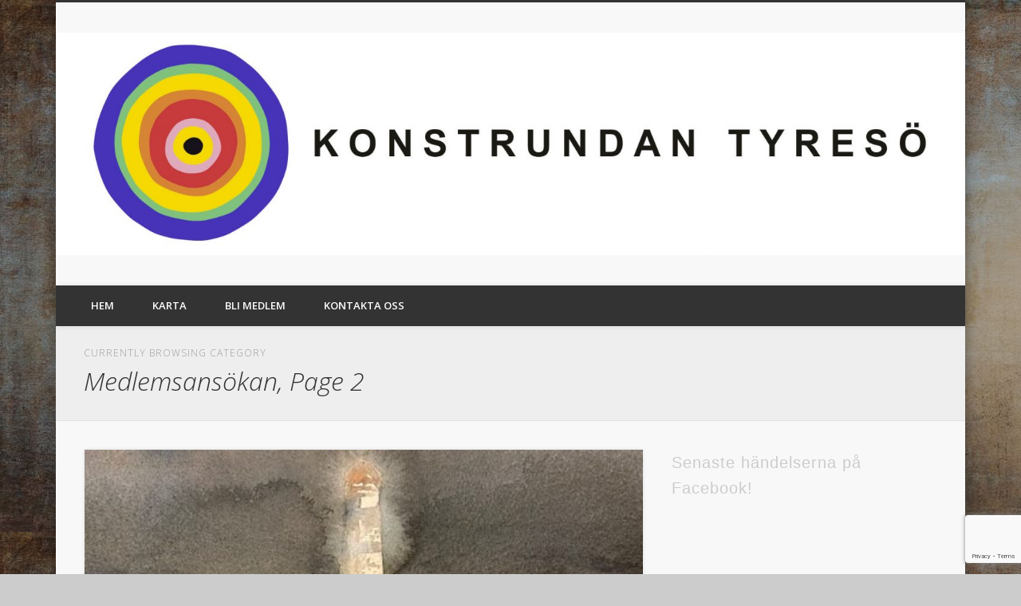

--- FILE ---
content_type: text/html; charset=utf-8
request_url: https://www.google.com/recaptcha/api2/anchor?ar=1&k=6Lc6cz0dAAAAABKuE3S8sAhBF7P3QVyClMgiCODS&co=aHR0cHM6Ly9rb25zdHJ1bmRhbnR5cmVzby5zZTo0NDM.&hl=en&v=PoyoqOPhxBO7pBk68S4YbpHZ&size=invisible&anchor-ms=20000&execute-ms=30000&cb=qffq0jot8ukd
body_size: 48689
content:
<!DOCTYPE HTML><html dir="ltr" lang="en"><head><meta http-equiv="Content-Type" content="text/html; charset=UTF-8">
<meta http-equiv="X-UA-Compatible" content="IE=edge">
<title>reCAPTCHA</title>
<style type="text/css">
/* cyrillic-ext */
@font-face {
  font-family: 'Roboto';
  font-style: normal;
  font-weight: 400;
  font-stretch: 100%;
  src: url(//fonts.gstatic.com/s/roboto/v48/KFO7CnqEu92Fr1ME7kSn66aGLdTylUAMa3GUBHMdazTgWw.woff2) format('woff2');
  unicode-range: U+0460-052F, U+1C80-1C8A, U+20B4, U+2DE0-2DFF, U+A640-A69F, U+FE2E-FE2F;
}
/* cyrillic */
@font-face {
  font-family: 'Roboto';
  font-style: normal;
  font-weight: 400;
  font-stretch: 100%;
  src: url(//fonts.gstatic.com/s/roboto/v48/KFO7CnqEu92Fr1ME7kSn66aGLdTylUAMa3iUBHMdazTgWw.woff2) format('woff2');
  unicode-range: U+0301, U+0400-045F, U+0490-0491, U+04B0-04B1, U+2116;
}
/* greek-ext */
@font-face {
  font-family: 'Roboto';
  font-style: normal;
  font-weight: 400;
  font-stretch: 100%;
  src: url(//fonts.gstatic.com/s/roboto/v48/KFO7CnqEu92Fr1ME7kSn66aGLdTylUAMa3CUBHMdazTgWw.woff2) format('woff2');
  unicode-range: U+1F00-1FFF;
}
/* greek */
@font-face {
  font-family: 'Roboto';
  font-style: normal;
  font-weight: 400;
  font-stretch: 100%;
  src: url(//fonts.gstatic.com/s/roboto/v48/KFO7CnqEu92Fr1ME7kSn66aGLdTylUAMa3-UBHMdazTgWw.woff2) format('woff2');
  unicode-range: U+0370-0377, U+037A-037F, U+0384-038A, U+038C, U+038E-03A1, U+03A3-03FF;
}
/* math */
@font-face {
  font-family: 'Roboto';
  font-style: normal;
  font-weight: 400;
  font-stretch: 100%;
  src: url(//fonts.gstatic.com/s/roboto/v48/KFO7CnqEu92Fr1ME7kSn66aGLdTylUAMawCUBHMdazTgWw.woff2) format('woff2');
  unicode-range: U+0302-0303, U+0305, U+0307-0308, U+0310, U+0312, U+0315, U+031A, U+0326-0327, U+032C, U+032F-0330, U+0332-0333, U+0338, U+033A, U+0346, U+034D, U+0391-03A1, U+03A3-03A9, U+03B1-03C9, U+03D1, U+03D5-03D6, U+03F0-03F1, U+03F4-03F5, U+2016-2017, U+2034-2038, U+203C, U+2040, U+2043, U+2047, U+2050, U+2057, U+205F, U+2070-2071, U+2074-208E, U+2090-209C, U+20D0-20DC, U+20E1, U+20E5-20EF, U+2100-2112, U+2114-2115, U+2117-2121, U+2123-214F, U+2190, U+2192, U+2194-21AE, U+21B0-21E5, U+21F1-21F2, U+21F4-2211, U+2213-2214, U+2216-22FF, U+2308-230B, U+2310, U+2319, U+231C-2321, U+2336-237A, U+237C, U+2395, U+239B-23B7, U+23D0, U+23DC-23E1, U+2474-2475, U+25AF, U+25B3, U+25B7, U+25BD, U+25C1, U+25CA, U+25CC, U+25FB, U+266D-266F, U+27C0-27FF, U+2900-2AFF, U+2B0E-2B11, U+2B30-2B4C, U+2BFE, U+3030, U+FF5B, U+FF5D, U+1D400-1D7FF, U+1EE00-1EEFF;
}
/* symbols */
@font-face {
  font-family: 'Roboto';
  font-style: normal;
  font-weight: 400;
  font-stretch: 100%;
  src: url(//fonts.gstatic.com/s/roboto/v48/KFO7CnqEu92Fr1ME7kSn66aGLdTylUAMaxKUBHMdazTgWw.woff2) format('woff2');
  unicode-range: U+0001-000C, U+000E-001F, U+007F-009F, U+20DD-20E0, U+20E2-20E4, U+2150-218F, U+2190, U+2192, U+2194-2199, U+21AF, U+21E6-21F0, U+21F3, U+2218-2219, U+2299, U+22C4-22C6, U+2300-243F, U+2440-244A, U+2460-24FF, U+25A0-27BF, U+2800-28FF, U+2921-2922, U+2981, U+29BF, U+29EB, U+2B00-2BFF, U+4DC0-4DFF, U+FFF9-FFFB, U+10140-1018E, U+10190-1019C, U+101A0, U+101D0-101FD, U+102E0-102FB, U+10E60-10E7E, U+1D2C0-1D2D3, U+1D2E0-1D37F, U+1F000-1F0FF, U+1F100-1F1AD, U+1F1E6-1F1FF, U+1F30D-1F30F, U+1F315, U+1F31C, U+1F31E, U+1F320-1F32C, U+1F336, U+1F378, U+1F37D, U+1F382, U+1F393-1F39F, U+1F3A7-1F3A8, U+1F3AC-1F3AF, U+1F3C2, U+1F3C4-1F3C6, U+1F3CA-1F3CE, U+1F3D4-1F3E0, U+1F3ED, U+1F3F1-1F3F3, U+1F3F5-1F3F7, U+1F408, U+1F415, U+1F41F, U+1F426, U+1F43F, U+1F441-1F442, U+1F444, U+1F446-1F449, U+1F44C-1F44E, U+1F453, U+1F46A, U+1F47D, U+1F4A3, U+1F4B0, U+1F4B3, U+1F4B9, U+1F4BB, U+1F4BF, U+1F4C8-1F4CB, U+1F4D6, U+1F4DA, U+1F4DF, U+1F4E3-1F4E6, U+1F4EA-1F4ED, U+1F4F7, U+1F4F9-1F4FB, U+1F4FD-1F4FE, U+1F503, U+1F507-1F50B, U+1F50D, U+1F512-1F513, U+1F53E-1F54A, U+1F54F-1F5FA, U+1F610, U+1F650-1F67F, U+1F687, U+1F68D, U+1F691, U+1F694, U+1F698, U+1F6AD, U+1F6B2, U+1F6B9-1F6BA, U+1F6BC, U+1F6C6-1F6CF, U+1F6D3-1F6D7, U+1F6E0-1F6EA, U+1F6F0-1F6F3, U+1F6F7-1F6FC, U+1F700-1F7FF, U+1F800-1F80B, U+1F810-1F847, U+1F850-1F859, U+1F860-1F887, U+1F890-1F8AD, U+1F8B0-1F8BB, U+1F8C0-1F8C1, U+1F900-1F90B, U+1F93B, U+1F946, U+1F984, U+1F996, U+1F9E9, U+1FA00-1FA6F, U+1FA70-1FA7C, U+1FA80-1FA89, U+1FA8F-1FAC6, U+1FACE-1FADC, U+1FADF-1FAE9, U+1FAF0-1FAF8, U+1FB00-1FBFF;
}
/* vietnamese */
@font-face {
  font-family: 'Roboto';
  font-style: normal;
  font-weight: 400;
  font-stretch: 100%;
  src: url(//fonts.gstatic.com/s/roboto/v48/KFO7CnqEu92Fr1ME7kSn66aGLdTylUAMa3OUBHMdazTgWw.woff2) format('woff2');
  unicode-range: U+0102-0103, U+0110-0111, U+0128-0129, U+0168-0169, U+01A0-01A1, U+01AF-01B0, U+0300-0301, U+0303-0304, U+0308-0309, U+0323, U+0329, U+1EA0-1EF9, U+20AB;
}
/* latin-ext */
@font-face {
  font-family: 'Roboto';
  font-style: normal;
  font-weight: 400;
  font-stretch: 100%;
  src: url(//fonts.gstatic.com/s/roboto/v48/KFO7CnqEu92Fr1ME7kSn66aGLdTylUAMa3KUBHMdazTgWw.woff2) format('woff2');
  unicode-range: U+0100-02BA, U+02BD-02C5, U+02C7-02CC, U+02CE-02D7, U+02DD-02FF, U+0304, U+0308, U+0329, U+1D00-1DBF, U+1E00-1E9F, U+1EF2-1EFF, U+2020, U+20A0-20AB, U+20AD-20C0, U+2113, U+2C60-2C7F, U+A720-A7FF;
}
/* latin */
@font-face {
  font-family: 'Roboto';
  font-style: normal;
  font-weight: 400;
  font-stretch: 100%;
  src: url(//fonts.gstatic.com/s/roboto/v48/KFO7CnqEu92Fr1ME7kSn66aGLdTylUAMa3yUBHMdazQ.woff2) format('woff2');
  unicode-range: U+0000-00FF, U+0131, U+0152-0153, U+02BB-02BC, U+02C6, U+02DA, U+02DC, U+0304, U+0308, U+0329, U+2000-206F, U+20AC, U+2122, U+2191, U+2193, U+2212, U+2215, U+FEFF, U+FFFD;
}
/* cyrillic-ext */
@font-face {
  font-family: 'Roboto';
  font-style: normal;
  font-weight: 500;
  font-stretch: 100%;
  src: url(//fonts.gstatic.com/s/roboto/v48/KFO7CnqEu92Fr1ME7kSn66aGLdTylUAMa3GUBHMdazTgWw.woff2) format('woff2');
  unicode-range: U+0460-052F, U+1C80-1C8A, U+20B4, U+2DE0-2DFF, U+A640-A69F, U+FE2E-FE2F;
}
/* cyrillic */
@font-face {
  font-family: 'Roboto';
  font-style: normal;
  font-weight: 500;
  font-stretch: 100%;
  src: url(//fonts.gstatic.com/s/roboto/v48/KFO7CnqEu92Fr1ME7kSn66aGLdTylUAMa3iUBHMdazTgWw.woff2) format('woff2');
  unicode-range: U+0301, U+0400-045F, U+0490-0491, U+04B0-04B1, U+2116;
}
/* greek-ext */
@font-face {
  font-family: 'Roboto';
  font-style: normal;
  font-weight: 500;
  font-stretch: 100%;
  src: url(//fonts.gstatic.com/s/roboto/v48/KFO7CnqEu92Fr1ME7kSn66aGLdTylUAMa3CUBHMdazTgWw.woff2) format('woff2');
  unicode-range: U+1F00-1FFF;
}
/* greek */
@font-face {
  font-family: 'Roboto';
  font-style: normal;
  font-weight: 500;
  font-stretch: 100%;
  src: url(//fonts.gstatic.com/s/roboto/v48/KFO7CnqEu92Fr1ME7kSn66aGLdTylUAMa3-UBHMdazTgWw.woff2) format('woff2');
  unicode-range: U+0370-0377, U+037A-037F, U+0384-038A, U+038C, U+038E-03A1, U+03A3-03FF;
}
/* math */
@font-face {
  font-family: 'Roboto';
  font-style: normal;
  font-weight: 500;
  font-stretch: 100%;
  src: url(//fonts.gstatic.com/s/roboto/v48/KFO7CnqEu92Fr1ME7kSn66aGLdTylUAMawCUBHMdazTgWw.woff2) format('woff2');
  unicode-range: U+0302-0303, U+0305, U+0307-0308, U+0310, U+0312, U+0315, U+031A, U+0326-0327, U+032C, U+032F-0330, U+0332-0333, U+0338, U+033A, U+0346, U+034D, U+0391-03A1, U+03A3-03A9, U+03B1-03C9, U+03D1, U+03D5-03D6, U+03F0-03F1, U+03F4-03F5, U+2016-2017, U+2034-2038, U+203C, U+2040, U+2043, U+2047, U+2050, U+2057, U+205F, U+2070-2071, U+2074-208E, U+2090-209C, U+20D0-20DC, U+20E1, U+20E5-20EF, U+2100-2112, U+2114-2115, U+2117-2121, U+2123-214F, U+2190, U+2192, U+2194-21AE, U+21B0-21E5, U+21F1-21F2, U+21F4-2211, U+2213-2214, U+2216-22FF, U+2308-230B, U+2310, U+2319, U+231C-2321, U+2336-237A, U+237C, U+2395, U+239B-23B7, U+23D0, U+23DC-23E1, U+2474-2475, U+25AF, U+25B3, U+25B7, U+25BD, U+25C1, U+25CA, U+25CC, U+25FB, U+266D-266F, U+27C0-27FF, U+2900-2AFF, U+2B0E-2B11, U+2B30-2B4C, U+2BFE, U+3030, U+FF5B, U+FF5D, U+1D400-1D7FF, U+1EE00-1EEFF;
}
/* symbols */
@font-face {
  font-family: 'Roboto';
  font-style: normal;
  font-weight: 500;
  font-stretch: 100%;
  src: url(//fonts.gstatic.com/s/roboto/v48/KFO7CnqEu92Fr1ME7kSn66aGLdTylUAMaxKUBHMdazTgWw.woff2) format('woff2');
  unicode-range: U+0001-000C, U+000E-001F, U+007F-009F, U+20DD-20E0, U+20E2-20E4, U+2150-218F, U+2190, U+2192, U+2194-2199, U+21AF, U+21E6-21F0, U+21F3, U+2218-2219, U+2299, U+22C4-22C6, U+2300-243F, U+2440-244A, U+2460-24FF, U+25A0-27BF, U+2800-28FF, U+2921-2922, U+2981, U+29BF, U+29EB, U+2B00-2BFF, U+4DC0-4DFF, U+FFF9-FFFB, U+10140-1018E, U+10190-1019C, U+101A0, U+101D0-101FD, U+102E0-102FB, U+10E60-10E7E, U+1D2C0-1D2D3, U+1D2E0-1D37F, U+1F000-1F0FF, U+1F100-1F1AD, U+1F1E6-1F1FF, U+1F30D-1F30F, U+1F315, U+1F31C, U+1F31E, U+1F320-1F32C, U+1F336, U+1F378, U+1F37D, U+1F382, U+1F393-1F39F, U+1F3A7-1F3A8, U+1F3AC-1F3AF, U+1F3C2, U+1F3C4-1F3C6, U+1F3CA-1F3CE, U+1F3D4-1F3E0, U+1F3ED, U+1F3F1-1F3F3, U+1F3F5-1F3F7, U+1F408, U+1F415, U+1F41F, U+1F426, U+1F43F, U+1F441-1F442, U+1F444, U+1F446-1F449, U+1F44C-1F44E, U+1F453, U+1F46A, U+1F47D, U+1F4A3, U+1F4B0, U+1F4B3, U+1F4B9, U+1F4BB, U+1F4BF, U+1F4C8-1F4CB, U+1F4D6, U+1F4DA, U+1F4DF, U+1F4E3-1F4E6, U+1F4EA-1F4ED, U+1F4F7, U+1F4F9-1F4FB, U+1F4FD-1F4FE, U+1F503, U+1F507-1F50B, U+1F50D, U+1F512-1F513, U+1F53E-1F54A, U+1F54F-1F5FA, U+1F610, U+1F650-1F67F, U+1F687, U+1F68D, U+1F691, U+1F694, U+1F698, U+1F6AD, U+1F6B2, U+1F6B9-1F6BA, U+1F6BC, U+1F6C6-1F6CF, U+1F6D3-1F6D7, U+1F6E0-1F6EA, U+1F6F0-1F6F3, U+1F6F7-1F6FC, U+1F700-1F7FF, U+1F800-1F80B, U+1F810-1F847, U+1F850-1F859, U+1F860-1F887, U+1F890-1F8AD, U+1F8B0-1F8BB, U+1F8C0-1F8C1, U+1F900-1F90B, U+1F93B, U+1F946, U+1F984, U+1F996, U+1F9E9, U+1FA00-1FA6F, U+1FA70-1FA7C, U+1FA80-1FA89, U+1FA8F-1FAC6, U+1FACE-1FADC, U+1FADF-1FAE9, U+1FAF0-1FAF8, U+1FB00-1FBFF;
}
/* vietnamese */
@font-face {
  font-family: 'Roboto';
  font-style: normal;
  font-weight: 500;
  font-stretch: 100%;
  src: url(//fonts.gstatic.com/s/roboto/v48/KFO7CnqEu92Fr1ME7kSn66aGLdTylUAMa3OUBHMdazTgWw.woff2) format('woff2');
  unicode-range: U+0102-0103, U+0110-0111, U+0128-0129, U+0168-0169, U+01A0-01A1, U+01AF-01B0, U+0300-0301, U+0303-0304, U+0308-0309, U+0323, U+0329, U+1EA0-1EF9, U+20AB;
}
/* latin-ext */
@font-face {
  font-family: 'Roboto';
  font-style: normal;
  font-weight: 500;
  font-stretch: 100%;
  src: url(//fonts.gstatic.com/s/roboto/v48/KFO7CnqEu92Fr1ME7kSn66aGLdTylUAMa3KUBHMdazTgWw.woff2) format('woff2');
  unicode-range: U+0100-02BA, U+02BD-02C5, U+02C7-02CC, U+02CE-02D7, U+02DD-02FF, U+0304, U+0308, U+0329, U+1D00-1DBF, U+1E00-1E9F, U+1EF2-1EFF, U+2020, U+20A0-20AB, U+20AD-20C0, U+2113, U+2C60-2C7F, U+A720-A7FF;
}
/* latin */
@font-face {
  font-family: 'Roboto';
  font-style: normal;
  font-weight: 500;
  font-stretch: 100%;
  src: url(//fonts.gstatic.com/s/roboto/v48/KFO7CnqEu92Fr1ME7kSn66aGLdTylUAMa3yUBHMdazQ.woff2) format('woff2');
  unicode-range: U+0000-00FF, U+0131, U+0152-0153, U+02BB-02BC, U+02C6, U+02DA, U+02DC, U+0304, U+0308, U+0329, U+2000-206F, U+20AC, U+2122, U+2191, U+2193, U+2212, U+2215, U+FEFF, U+FFFD;
}
/* cyrillic-ext */
@font-face {
  font-family: 'Roboto';
  font-style: normal;
  font-weight: 900;
  font-stretch: 100%;
  src: url(//fonts.gstatic.com/s/roboto/v48/KFO7CnqEu92Fr1ME7kSn66aGLdTylUAMa3GUBHMdazTgWw.woff2) format('woff2');
  unicode-range: U+0460-052F, U+1C80-1C8A, U+20B4, U+2DE0-2DFF, U+A640-A69F, U+FE2E-FE2F;
}
/* cyrillic */
@font-face {
  font-family: 'Roboto';
  font-style: normal;
  font-weight: 900;
  font-stretch: 100%;
  src: url(//fonts.gstatic.com/s/roboto/v48/KFO7CnqEu92Fr1ME7kSn66aGLdTylUAMa3iUBHMdazTgWw.woff2) format('woff2');
  unicode-range: U+0301, U+0400-045F, U+0490-0491, U+04B0-04B1, U+2116;
}
/* greek-ext */
@font-face {
  font-family: 'Roboto';
  font-style: normal;
  font-weight: 900;
  font-stretch: 100%;
  src: url(//fonts.gstatic.com/s/roboto/v48/KFO7CnqEu92Fr1ME7kSn66aGLdTylUAMa3CUBHMdazTgWw.woff2) format('woff2');
  unicode-range: U+1F00-1FFF;
}
/* greek */
@font-face {
  font-family: 'Roboto';
  font-style: normal;
  font-weight: 900;
  font-stretch: 100%;
  src: url(//fonts.gstatic.com/s/roboto/v48/KFO7CnqEu92Fr1ME7kSn66aGLdTylUAMa3-UBHMdazTgWw.woff2) format('woff2');
  unicode-range: U+0370-0377, U+037A-037F, U+0384-038A, U+038C, U+038E-03A1, U+03A3-03FF;
}
/* math */
@font-face {
  font-family: 'Roboto';
  font-style: normal;
  font-weight: 900;
  font-stretch: 100%;
  src: url(//fonts.gstatic.com/s/roboto/v48/KFO7CnqEu92Fr1ME7kSn66aGLdTylUAMawCUBHMdazTgWw.woff2) format('woff2');
  unicode-range: U+0302-0303, U+0305, U+0307-0308, U+0310, U+0312, U+0315, U+031A, U+0326-0327, U+032C, U+032F-0330, U+0332-0333, U+0338, U+033A, U+0346, U+034D, U+0391-03A1, U+03A3-03A9, U+03B1-03C9, U+03D1, U+03D5-03D6, U+03F0-03F1, U+03F4-03F5, U+2016-2017, U+2034-2038, U+203C, U+2040, U+2043, U+2047, U+2050, U+2057, U+205F, U+2070-2071, U+2074-208E, U+2090-209C, U+20D0-20DC, U+20E1, U+20E5-20EF, U+2100-2112, U+2114-2115, U+2117-2121, U+2123-214F, U+2190, U+2192, U+2194-21AE, U+21B0-21E5, U+21F1-21F2, U+21F4-2211, U+2213-2214, U+2216-22FF, U+2308-230B, U+2310, U+2319, U+231C-2321, U+2336-237A, U+237C, U+2395, U+239B-23B7, U+23D0, U+23DC-23E1, U+2474-2475, U+25AF, U+25B3, U+25B7, U+25BD, U+25C1, U+25CA, U+25CC, U+25FB, U+266D-266F, U+27C0-27FF, U+2900-2AFF, U+2B0E-2B11, U+2B30-2B4C, U+2BFE, U+3030, U+FF5B, U+FF5D, U+1D400-1D7FF, U+1EE00-1EEFF;
}
/* symbols */
@font-face {
  font-family: 'Roboto';
  font-style: normal;
  font-weight: 900;
  font-stretch: 100%;
  src: url(//fonts.gstatic.com/s/roboto/v48/KFO7CnqEu92Fr1ME7kSn66aGLdTylUAMaxKUBHMdazTgWw.woff2) format('woff2');
  unicode-range: U+0001-000C, U+000E-001F, U+007F-009F, U+20DD-20E0, U+20E2-20E4, U+2150-218F, U+2190, U+2192, U+2194-2199, U+21AF, U+21E6-21F0, U+21F3, U+2218-2219, U+2299, U+22C4-22C6, U+2300-243F, U+2440-244A, U+2460-24FF, U+25A0-27BF, U+2800-28FF, U+2921-2922, U+2981, U+29BF, U+29EB, U+2B00-2BFF, U+4DC0-4DFF, U+FFF9-FFFB, U+10140-1018E, U+10190-1019C, U+101A0, U+101D0-101FD, U+102E0-102FB, U+10E60-10E7E, U+1D2C0-1D2D3, U+1D2E0-1D37F, U+1F000-1F0FF, U+1F100-1F1AD, U+1F1E6-1F1FF, U+1F30D-1F30F, U+1F315, U+1F31C, U+1F31E, U+1F320-1F32C, U+1F336, U+1F378, U+1F37D, U+1F382, U+1F393-1F39F, U+1F3A7-1F3A8, U+1F3AC-1F3AF, U+1F3C2, U+1F3C4-1F3C6, U+1F3CA-1F3CE, U+1F3D4-1F3E0, U+1F3ED, U+1F3F1-1F3F3, U+1F3F5-1F3F7, U+1F408, U+1F415, U+1F41F, U+1F426, U+1F43F, U+1F441-1F442, U+1F444, U+1F446-1F449, U+1F44C-1F44E, U+1F453, U+1F46A, U+1F47D, U+1F4A3, U+1F4B0, U+1F4B3, U+1F4B9, U+1F4BB, U+1F4BF, U+1F4C8-1F4CB, U+1F4D6, U+1F4DA, U+1F4DF, U+1F4E3-1F4E6, U+1F4EA-1F4ED, U+1F4F7, U+1F4F9-1F4FB, U+1F4FD-1F4FE, U+1F503, U+1F507-1F50B, U+1F50D, U+1F512-1F513, U+1F53E-1F54A, U+1F54F-1F5FA, U+1F610, U+1F650-1F67F, U+1F687, U+1F68D, U+1F691, U+1F694, U+1F698, U+1F6AD, U+1F6B2, U+1F6B9-1F6BA, U+1F6BC, U+1F6C6-1F6CF, U+1F6D3-1F6D7, U+1F6E0-1F6EA, U+1F6F0-1F6F3, U+1F6F7-1F6FC, U+1F700-1F7FF, U+1F800-1F80B, U+1F810-1F847, U+1F850-1F859, U+1F860-1F887, U+1F890-1F8AD, U+1F8B0-1F8BB, U+1F8C0-1F8C1, U+1F900-1F90B, U+1F93B, U+1F946, U+1F984, U+1F996, U+1F9E9, U+1FA00-1FA6F, U+1FA70-1FA7C, U+1FA80-1FA89, U+1FA8F-1FAC6, U+1FACE-1FADC, U+1FADF-1FAE9, U+1FAF0-1FAF8, U+1FB00-1FBFF;
}
/* vietnamese */
@font-face {
  font-family: 'Roboto';
  font-style: normal;
  font-weight: 900;
  font-stretch: 100%;
  src: url(//fonts.gstatic.com/s/roboto/v48/KFO7CnqEu92Fr1ME7kSn66aGLdTylUAMa3OUBHMdazTgWw.woff2) format('woff2');
  unicode-range: U+0102-0103, U+0110-0111, U+0128-0129, U+0168-0169, U+01A0-01A1, U+01AF-01B0, U+0300-0301, U+0303-0304, U+0308-0309, U+0323, U+0329, U+1EA0-1EF9, U+20AB;
}
/* latin-ext */
@font-face {
  font-family: 'Roboto';
  font-style: normal;
  font-weight: 900;
  font-stretch: 100%;
  src: url(//fonts.gstatic.com/s/roboto/v48/KFO7CnqEu92Fr1ME7kSn66aGLdTylUAMa3KUBHMdazTgWw.woff2) format('woff2');
  unicode-range: U+0100-02BA, U+02BD-02C5, U+02C7-02CC, U+02CE-02D7, U+02DD-02FF, U+0304, U+0308, U+0329, U+1D00-1DBF, U+1E00-1E9F, U+1EF2-1EFF, U+2020, U+20A0-20AB, U+20AD-20C0, U+2113, U+2C60-2C7F, U+A720-A7FF;
}
/* latin */
@font-face {
  font-family: 'Roboto';
  font-style: normal;
  font-weight: 900;
  font-stretch: 100%;
  src: url(//fonts.gstatic.com/s/roboto/v48/KFO7CnqEu92Fr1ME7kSn66aGLdTylUAMa3yUBHMdazQ.woff2) format('woff2');
  unicode-range: U+0000-00FF, U+0131, U+0152-0153, U+02BB-02BC, U+02C6, U+02DA, U+02DC, U+0304, U+0308, U+0329, U+2000-206F, U+20AC, U+2122, U+2191, U+2193, U+2212, U+2215, U+FEFF, U+FFFD;
}

</style>
<link rel="stylesheet" type="text/css" href="https://www.gstatic.com/recaptcha/releases/PoyoqOPhxBO7pBk68S4YbpHZ/styles__ltr.css">
<script nonce="x_r4NCZaP56yBdpabVrCsA" type="text/javascript">window['__recaptcha_api'] = 'https://www.google.com/recaptcha/api2/';</script>
<script type="text/javascript" src="https://www.gstatic.com/recaptcha/releases/PoyoqOPhxBO7pBk68S4YbpHZ/recaptcha__en.js" nonce="x_r4NCZaP56yBdpabVrCsA">
      
    </script></head>
<body><div id="rc-anchor-alert" class="rc-anchor-alert"></div>
<input type="hidden" id="recaptcha-token" value="[base64]">
<script type="text/javascript" nonce="x_r4NCZaP56yBdpabVrCsA">
      recaptcha.anchor.Main.init("[\x22ainput\x22,[\x22bgdata\x22,\x22\x22,\[base64]/[base64]/bmV3IFpbdF0obVswXSk6Sz09Mj9uZXcgWlt0XShtWzBdLG1bMV0pOks9PTM/bmV3IFpbdF0obVswXSxtWzFdLG1bMl0pOks9PTQ/[base64]/[base64]/[base64]/[base64]/[base64]/[base64]/[base64]/[base64]/[base64]/[base64]/[base64]/[base64]/[base64]/[base64]\\u003d\\u003d\x22,\[base64]\\u003d\x22,\[base64]/w57DhsK1w47Ci8OgO8KYRRjCnlDDhcOJwpjCp8O1w6/CisKXA8OOw7k3XldvNVDDm8O5KcOAwotIw6YKw5TDjMKOw6cbwo7DmcKVc8OUw4Bhw6ctC8OwaSTCu3/Cv29Xw6TCq8K5DCvCr2sJPlXCm8KKYsO2wq1Ew6PDmcOjOiRqI8OZNkF8VsOsWkbDoixgw6vCs2dSwrTCihvCuy4FwrQ5woHDpcO2wq/ChBMuTMOeQcKbYwlFUh3DkA7ChMKPwovDpD1Qw7jDk8K8IcKrKcOGf8KdwqnCj2rDvMOaw49Sw4F3wpnCjA/[base64]/wr3Dp8OkKMKzw5HCosKZw4ZWQnFbwozCjybCoMKywrLCr8KDNsOOwqXCgDFqw5DCnEIAwpfCrmQxwqEOwrnDhnEVwosnw43CtsOTZTHDmkDCnSHCjjkEw7LDtmPDvhTDjH3Cp8K9w4bCiUYbecO/wo/[base64]/DhTbDqcO4OMK4wpBmw67CrUjDpnnDi148w6lJHsOZTF/DjMKDw41neMO8O2zCsCsowqfDlcO8ZsKHwrlEOMOJwoFbW8Ouw48WFMOZbMOeVhBbwrrDlBbDscOiBcKFwo7CiMOkwq16w4XCm0bCuMKww5bCmWvDusKJwoVRw6rDsE1Hw7x2K3vDvcKHwqTCvj0eUMOMbMKCACFeAGzDgcKBw5LCnsO2wr5Ywo/DrcOTeA4AwpTCgUzCusKswp8KNMKmwq/[base64]/CpRNFw6HDocKiw7QGOsOAw6zDj1w2w4dLREPDk0Qjw68VD1lIBC3DmzkYMRtOwpRrw7diwqLClcOlw6bCpUTDqm0ow6TDsmgVTQDCqsKLRCIwwq1xTQ3CucO/wo/DonzCiMK9wpVmw5zDiMOiCsKDw6cxwpDDhMOKfcOoUsKFw6/[base64]/[base64]/ClsK3wpwtaj1cwr8jacOmw47DgVBed0d+wrEeVHLCiMKXw5hfwq4sw5LDtsKSw5YZwqxvwqLDq8K4w4fCvGDDh8KFW3JjPgFHwrBywoJrU8OTw6zDrUsiNU/DgMOQw6Iewrp1T8Khw4BURmjDjVxMw55xwqrDg3LDgX4Tw5DDkXDCnTnDusOBw6QmaAQCw7Q8LcKLV8K8w4XCt27CvEbCkxDDncOYw6rCgsKMPMOeVsO6w7hBw44oF10UR8KAEsKEwqU1IQ16Dg58fMKFaSp8QyPChMKUwocnwrg8Jy/Dp8OsdMORJsKdw4TDksOMCzIwwrfCsydFw45JK8KdDcKMwoHCqSDCqsOKfcKMwpdodQTDlcOYw65Gw486wrnCtMOZa8KNcid3YsKmw4/CkMOmwqYQWsO7w6fCicKPa1xLQcKtw6A9wpgaa8O/w64hwpIRX8ORwp4YwoFOUMOcw7oBw4zCrBfDvUHCm8K6w6wawp/DgifDl09rfMK2wrVAwp/CtsKSw77CvHnDk8Kjw4pXbyfClcOnw5DCoV/CisOKwovCnULChsOsdcKhYXwLRFbDnUjDrMK+dcKaZ8KubB82Vj54wpkYw5nCs8OXE8OTIcOdw4RFRQpNwqdkDhTDjix5ZGzCqTjCucO9wprDs8Ozw4BTLlPDqsKAw6nDplYIwqYhBsKrw5HDrTPChQplP8KGw5giDVQxN8OLL8KbXD/DtAzDlUM5wo/CsVxYwpbDsgRowobCli4fCAE7KiHCrsKGBExveMOSI1cmw5oLNgodG1s7CiYLw7HChMO6wp/Dq1bDrx9bwrkjwojCulHCoMOdw5IJGwY+DMOvw67Cm1xLw7fClcKKVg/Di8O3AMK4wrILwovCvlUBVj4NJFrCkXN5DMOxwqgnw6YpwrRpwrPCkMOzw7xwSnkQA8OwwpceWcK8U8O5CRbDtk09w5PCuHXCmcKGRD7CosOCwq7CuQcdwojCgMOAScOewozCpVcsM1bDo8Kxw5vDoMK8PDMKYQgGNsKawo/CrsK8w4/CoFTDsi3DocKZw4bDo0lpRsK0YsOzcXd7TsO/wroawrIXQFnDn8ODRBIMKMKewpzDmxZ7w6tuVyM1ahPCgn7ClcK1w6jDkMOrHVbDksKBw6TDv8KePQJvNm/ClcOIMVrCrA4gwrldw7V6FmjDo8OTw4FPEUhkA8Kvw5lEAMK4w71SKmRRBjXDl3M6WcKvwolBwpPCrVfCkMOewpNBb8KlbVIvMUwMw7/[base64]/w4oAw7TDlsOifsKGw53CvsKsZMKENwBdwrpJw5Z/wp/DkxzCgcOMKhU4w7XDgMOgfRYOw4LCpMO8w4UDwpnDq8KFwp/CgnQ9fUnClwcXwrzDisOnGRHCtcOTFsKoHMOgw6nDuh9vwq/CmGEoNWvDtcO3e0JSaFV3wpRdw7taN8KSacOjWHgkE1TCq8KReBdwwq0Tw4BCKsOjaEYKwq/DpQ9Ow4XCnyFCwqnDusOQN1JhDHAyIF4owrjDrcOIwoBqworDjXDDn8KqF8KZCHfCjMKbIcKYw4XDmzvCrcKJfsKyHTzCvBzCt8OaEgHCogHDrMKRV8KTKXAuegVoJnHCiMK0w5Urwo5BPg5Ww4DCj8KIw5PDrsKxw5rCqSggJMO/[base64]/ClBTDosKaw6VtE8KadEfCucOjw4PCpTXChsO+w4DCv8OMRMOnEFrCp8KvwrzCoAgDe0PDgnbDvhHDlsKUWwp/fMKtHMOUa3YmPWwzw7hcOj/CvzYsHiZnfMOWZ33DisOLwpPDvXc7BsKNWD3DuRrDmcKRBmldwpVSN3vDqkwyw7TDixzDpsKmYAjCgMOow686OcORC8OjT3PCqBNfwpjCgDvDucK+w7/DqMKZIW9NwrV/w5Q/B8KyA8OmwovCiGlhwqLDqy1pw5jDgwDCjEk6wqgrTsO9Z8KywqodBDfDlm08PsK8XlrCvMK4wpFYwrpZwqgmwrLDosKSw6vCvWPDgFdvJMOCUF50ZVDDk1tPw6TCozDCtMOSMTIlw48dPVx2w7PCp8OEDEzCm2QFd8OVd8K8U8OwNcO6wo1vw6bCnStMY0vDpF/Cq3LCoF4VTMO9w7RoN8O9BlUywo/Dr8KROXtrb8KHIcKCwoLDtQTCiwEcbVZVwqbCsG3DlW3Dr3BaQTVew7DCp2HDmcOBw7YJw69ieVtXw6wwOWFoLsOjw7gVw69Cw4F1wpjDqMK+w7bDtiDDlTDDt8K1a1hpfXLCgsOZw7vCt03DpBxTeCPDisOYRcO+w45MWsKcw5PDn8K/IsKbc8OZw6Bsw6kfw5tawo/DomnClA9JfcOLwoQlw4JIdglNwqg6w7bDusK8w6/CgEpeQsOfw6LCkX8Qwp/Dk8KmCMOZF2rDujfDvCXDtcKpdmLCp8OXUMOkwp9dbSdvYiHDucKYTArDhRgaBBYEPQzCrmvCocKoHMO7FcOTVnrDmQDCjTvDpEpAwqdyTMOIWsO3wr3Cnk8MTnjCu8K1CypAw5h/wqQ/w74PQCwLwosmMgjCmRjCtV97wqTCpMKTwrZEw7jCqMOQZ3Q4f8KVdMOiwoNWTMOuw7h9D2MYwqjCngoYWsODUcK1MMKUwoc2UcOzw7XDvABWKDwPXMOjI8KWw6VRHkjDtFkRJ8O5wqbDtVPDjWdGwovDiiTClcKZw7PCmAszXFpaF8ObwoIIHcKRwozDhMKqwp/CjRopw5A3VHNqPcOnwoTCrX0RUsKkwrLCrHpgEUbCvSxQZsO7DcKmaz/DncO8S8KTwpI+wrTDsS/DrSJSOBlhGGTDt8OaAErDgcKoWsOMMmUaHcKlw4BXfMK/w69ew53Cnh7CjcKaZU3CgxvCtXbDkMKywp1bOMKPwqvDvcO/aMOHw5fDqcKTwrMBw5XCpMOxMhRpw4zDmnxFRDXCjsKYPcOTEloSWMKiSsKkUH9tw5wFEhTCqznDjQvCicKPEcO+DMK1w6I7U0YzwqxRGcODKlB/[base64]/CrUzDqsOEM8OeRcKPwpNWw4zDkRvDmgcFRcKOGsOVK3RwA8OvQsO4woM6asOSRF7Dn8Kcw4PDosOKV2PCpGEqSsKNBQHDnsOXw68ewqtlJ2JaZcKEfMOow5TCg8OMwrTDj8OYwoDDkF/Dr8K0wqZ8JzzClUnCuMK5d8OOw5vDiXgaw7jDrjQAwo3Dq03CsBQuRsOBwqEBw6gIw6TCucOpw7HCnnFgWiPDrMOiV0xMfcKDw7o1DVzCj8OBwr/DsyZIw645WkQdw4A5w7zCusKuwow4wo7Cp8OHwpBzw54Ww4gZDxvDqRpoISxfwogDZHU0JMKQwrvCvihNdVMbw7zDmsKnCxwoT0gUw6nCgsOHwrTDtMOCwqIMwqHDh8Olw4wLS8K4w6/CucK5wqTChQ1Nw7zDi8OddsKlYcOHwofDhcOfKMOwTDlaXQTDo0c2w6Qmwq7Du3/Dnm7CucOKw5LDjj3Dj8OpHx7DsBUfwp0xKcKXelXDpV3Cj1BKF8K5UDjCrE1Cw6XCozw/w5LCjw7DtVVDwo5xTQUrwrVBwqd2ZA/Dq1lJR8OEwpUlwo3DvMOqIMOgZMKDw67DjMOBZEJDw4rDo8KKw4VKw4rCjSTDnMKrw71Mw49kw4nDt8KIw4AkRELCoGIHw745w6jDrMOKwp0tOHJ6wrtuw7HDrCXCl8O9wrgKwp10wpQsbcOSw7HClG9pwqMfFmU1w6jDn0/CjSpdw7sjw7bCrFrCiD7DpMOSwrR1NsOQw7bCmzoFHMOmw5wiw7kyUcKHGcOzw4AyQGYDw7sUwqYIaSJgw7ZWwpNawrUow6kuBgIlYBVGw5snKRNoEsOnTUPDq3F7IXlnw51CfcK9e0HDkEzDuUNQT3bDpMOawqw9dTLChg/DjjDCkcK6ZMOZUMKrwoojJ8OEQMKBw5Z8w77DrgNWwpMvJcKGwqbDp8OUacOOW8OQOU3CjsKPGMONw69MwohhPUxCbMOvwqjDuX3Cq3vDuXDDvsOAwppjwqpfwqDCp0V1FwFpw5NnSRvCqig1SDzCpxnCmmpPHCcKHA/CpMO4O8OyQMOkw57DrCHDicKEFcOaw4hjQMOQWX/CssK6O09tHcOgC0XDhMOLRHjCr8KZw7HDlcORKsKNFMKHVnFmSzbDssKnHjLCgsKTw4/CmcO1e2TCvFoOF8KeYErCk8ORwrELBcK7wrNkCcKKRcKXw6bDn8OnwrXCt8O8w4VOV8KIwrcZGhEuw57CiMKCOVZtbxEtwq09wqZwUcK4ecKQw71WD8K8wrcTw5Z1w5XCvE8gw5F8w4EJEW4RwrDCiHRQbMORw6JIw5o5w5B/SMOxw57Du8KFw746JMOtE07ClS/Di8Ogw5vDrnfCmRTDrMOSw7XDoiDCoDvClyfDlsKcw5vCsMOHFMKcw6EcPMO4aMKgMcOMHsK7wps4w6cZw4zDrMKQwoZESMOyw4DDj2YzccK6wqR/[base64]/w7jDmMKtwpnCqsKsw6fDvRrCm3nCpMKxAwobWSAOwrrCu3fDl23Chy7CnsKxw788wqY2w5Fcfl9JYSfCtkJ0wpANw4VZw4LDti/CmQzDgsK8Hntmw6XDnMOkw43ChA/[base64]/CoysUH0jChXXClsKDwqLClFDDhHErLSwFE8KIwq9tw57Dh8Oswr/ComTCm1BXwrdGUsOhwojDo8Kfwp3CnT1kw4F7N8KAw7TCqcONSyNiwrRxd8OnPMKNw5oeSQbDlng/w73CusKGXVFSLEXCn8ONLsKOwpbCiMOkJcKvwpohNcOZUg7DmWLDvMKbYsOgw7/CqMKmwpY1Hx0JwrtybzjCkcO9w51+fgvDnDXCosK7woZmWi4Cw4nCpgcZwoI7LzzDgsOPw6DCmW1Mwr9owpHCpBLDvAJmw6XDvDDDmsOFw6IxYMKLwonDqkzCtWfDhcKAwr85UVw/w7IDwqdMQ8OFA8KTwpjCkwTCg0/DgsKdDgY/aMOrwoDDoMOjw6/CvsKseTpFe13ClyHDgMKVe101fsKXVcO1w77DvsOwN8ODw5sVZ8OPwqVBScKUw5vDsw0lw6HCr8ODEMOnwqA/[base64]/KMOZwrLCkcOnwrxUbcOCwrp4Ok3DusKGNA7CihNrAWPDisO1w6fDpMOdwrlXwoLCnsKvw78aw4tZw7E3w73Cnw5ow6Mdwr8Pw6odQ8K/VMKfdcKiw7QmF8Oiwp1+UsO5w5U0wo0ZwqBFwqfClMKGLsK7w7XCswRKwoNpw7tEGCZFwrvDvcKcwpPCoxLCk8KuZMKAwoMNdMOZwrZ7AGrCmMOPwq7CnDbCosKYPsKuw5jDjHzCu8KWw79sw4bDtWJLHy5WaMOqwrBAwr/ClMKVXsO4wqDCqsKVwoLCsMO7CyUrP8KODsKzQh8IKH3CsQt4wpkZE3bDm8K5U8OISsKBwrRdw6HDoSdbw5jCpcKGSsOdLTjDmsKvwpVSUyXDj8KOSUMkwppTWMOpw4ERw7bCgz/CpQLCqwnDoMOXYcKhwpHDrH3DlsKUwrHDiAp4C8KcYsKJwpzDnkfDncK7acKHw7nCicK7L3ljwrrCslXDig3DiDNrcsO7VUkuMMKew4jDuMKVPGHDuxrDjHPDtsKlw5d8w4phOcOmwq/[base64]/CssKCOMOew55KI1/[base64]/[base64]/CrMOwazADXMKvZQPDhxDCssOpEDzCsBgcNMK7wr/CrcKBcsOOw6HCtCNMwr0yw61pDjzCvsOmKcKtwohbJ0RKKTFoAMKTAQBtSiXDsxcOH1ZdwrnCqmvCrsKnw5HDu8Oow5BeO27CrMK0w6c/[base64]/Cu8OKCsOJw4kIJUA+wq3CvxduTzjDjkYdYR8cw45bw6rCm8O/[base64]/[base64]/CnBHDmBjCjsKxKlVLXcKtwpDCvwvCvcKiwo3Dp1wQcmnDkMKkw4jCicKow4fCoB16w5TDjsOxwqZlw4MFw7gYBVMrw6fDtMKuBF3Cs8OkACDDlmHDjcOsIEFswoQMwrVBw4g4w6jDmh1Xw70EMsO5w5c0wqfDjxRSXMKGwrDDgcK/AsORWFcoVy4Kag7CusOJe8OaKMOcw4YpUMOOBsOYSMKAH8KjwrvCuRHDryh3YiDDtcOFWiDCmsK2w4DCuMOLdBLDrMOPKjBwUHHDmkpIw7XCqMK2ZsKHB8OQw7vCtDPCpjcGw77Cp8K3PGjDvVc5eSHCk1kUOBJWZ1jCu3FOwrwXwp0LUzNewqNEG8KeXsKIBsO6wr/DssKvwovDoE7Ckig+w7VQwq8/NhbDh2HCtXQHKMOAw512YEHCmsOxXcKSL8OSWsKaEcKkw6LDr0/[base64]/Dp8KPeUMLwpXCpzMGw7zDslhdTV/CrsOCwoxKw4jChcOtwrp6wr04NsO/w6DCuHTDhsOUwojCqMOQwrtlwpRRNj/[base64]/Dr8K1CWgubjLDmUjCvDMVN8OXOjfDssKHw4k9DFcNwrXCrsKNaxTCvyF/w7vCmUteUcKyb8Oew5VKwoYIeAgUwqrCkSTChcK9KGUKYjUcOW3CiMOMTTTDvR/CgkkSQ8O0w5nCp8KNA15Kw7QUwonChx0TRkrCmzkawqV7wp9rWGQ8ZsOowp/[base64]/DjsOjO1TCoQDCn8O3JMKrcMKJYMOow5bDnGlkwqMSwr/CuWnCvcOgFcOIwozDsMOdw6clw593w787OBfCvcK3OsKZF8O0UmfDhV7DmMKfw5PDn2QIwrAEw47CusO5wpIow7LDpsKkSMOyAMKuP8KEEirDtHVCwqXCt0h0URfCm8OpeWBFYcO4I8KiwqtBfm/Dj8KOJcOcVBnDtkTDjcK9wofCu05TwpIOwqYPw7DDiC3CjsKfPRwKw7ECwq7Dt8OAwq/Di8OMwrdtw6rDrsKaw5fDkcKKw63DoFvCr0VPKRgDwrHDkcOrw60cQnw0WlzDrC0UJ8KTwoI/w7LDsMKtw4XDnsKtw48zw4spDsOCwpM2wpNcL8OIwqHCnT3CucOCw4vCrMOjKMKLNsO/wqZJZMOnZsOWFVnCjcK/wq/DjDHCqsOUwqMOwrjChcKzwq3CrFJewrzDgsKDNMOXXMO9CcOjAMOyw4VOwp/[base64]/[base64]/BcOrHT/DkA8kwoIfUEDDnR/DtmXCj0TCq8Oyw6zDp8O6wpXCgSPDlHXDs8OMwq1RM8K2w50Xw7rCtFBAwoFfBnLDlF/[base64]/w7jDg8ODw6ZWO8Oww7PDusOddMO1wpx1N8KFfCXCkMKXw4XCmGQswqDDtcOQbVXCrybCoMKZw4U3w50cIMOSw7VWW8KufwXCqcO8AhnDtDXDnVhkM8O0aGXCkEnCiz/DlnXCkWPDkDkdfMOQR8Kewr7DlcO0wpzDgwPDt1TCoU3CgMKCw4kYbSrDqD7DnhrCpcKUXMOUw4d+wqMDRsKdNkFJw5hUeltQwqHCpsOkHsKqJFHDvWfCg8OMwrXCtQ5/woLDlV7Dh1wlNCXDlGUMRgHDu8OgB8KGw50cw5hAw51FbiNEOGrCjsONw77CtHpuwqDCrDvDujbDvMKiw7orEHYIfMOKw4LCm8KtTsOzw50Vw6JVw4xPFMOzwoVPwoUKw5t6BcOLNj55QcKdw4c2wqDDncOPwrg0wpTDsw/DtjnCm8ONGEx6AsOlZMKnPFJMwqR2wosNw48/wqtwwr/[base64]/w7g1LsKnw4sswpACPUhWT3tvGcK9TVrCvsKdLMO4dcKww5INw49TVhsPQsO0wonCkQMJJcKiw53Ck8OYw6HDqhkzwrnCv0VDwoYewoNDw5LDhsOJwqwxUsKKORY9fQXClQ9Fw4geCHp1w6TCvMKxw4nDuF9mw5PDv8OoCifCvcOWw7/DqsKjwofCqXLCrMKTCsKwFcKFwqnCgMKGw4rCr8Krw6/Dk8KdwrVVQCxBwrzDnknDsCJNNcORXsKzw4DCv8O+w6UKwprCg8Kzw5EvXAtuUhtSwroQw4jDiMOLP8KCGxfCu8KzwrXDpsOcCsO9V8OgIMKMdcO6OxjDgx/DoS/DrU7DmMO7KxbCjHbDrcK6w5MGwpzDiklewqPDqsOVQcKnZFNrSV1tw6hPS8KfwoHDqHp1A8KiwrIPw4wIPXLDll1kU0AQEDnCiENWIBzDniDDgXRNw4HDj0dnw4vCvcK6dH8Pwp/CjcKwwpthw6Vjwr5YXcOkwq7CjATDmH/CjCNZw6bDv3PDh8KvwrJKwrw9YsKHwrfCn8OdwrlFw78rw6DDhj3CvBNtRhfCm8KWwoPCsMOKasO2w6nDjSXDjMO0T8OfEHU5w5XDtcORPko1bsKfXxQXwrUuw7oiwqQTSMOYA0jCocKPw5c4asKnQBl/w5ckwrXCvT9Xc8OYIxrCt8OHGmbCnMOCOBhOwrNgw74QccKdw7LCpMO3DsOyXwsbw5DDs8Ofw58NF8OawoAewoLDtyR+BsOFai3DjcKyVgXDjU7DsAnDvMOqwrnCm8OuKxzCs8KoeA0xw4gpAWQow7k9QT7DnE/DhxAUH8OIc8KKw6jDpGXDucOkw53DkWvDgnLDvAbCoMK3w5J1w5sYG0I8I8KTwrrCgQDCicOpwq/CuRBRGW99RSHDhkp0w5fDsSQ9woBVdAfCpMKnw47Do8OMd2HCuC3ClMKkEMOSATgPwo7DnsKLwonCk3A+G8OJKcOcwr7Ct2/CqiDDimHCmTTCji52FsKHGHNDE1EawpVEP8Oyw6o0S8K7Two2a3XDsQbCi8KkGQTCsjoAPsK7M1bDq8OedHPDqsOREMOeKwg4w7bDrsOjcwfCucOxVFjDl14ZwpZFwrxew4AKwp8OwpYlYXrDsnPDp8OvKiQUDijCusK2wrwlNV/CqMO6ahnCsQrDm8KQccOkCMKCPcOtwrNgwqTDu0HCrBzDqT48w5LChcKwXUZOw5dpIMOjbMOQw7JdNMOAHE9pbm1JwokNGSvCqC3CtMOWKxXDhsOCwpDDncKMJjwMwobCgcOUw4/Ch2DChgFeQgswOcKQXsKkc8Obb8KiwpEpwqPCjcO1I8K2YzPDgDQCwpATecKcwrnDlsOPwqcvwptnPnHCkn/CgiLDuGjCnBpUwoASGmM7LH08w5ETB8KTwpHDrlrClcOfJl/DrHTCjAzCm2h2Yh80WGkgw655FcKfdsOrw5gBeGnDqcO5w4LDkAXCmsO5YyAWIxnDosK5wpoxw6YSwqDDrHtjd8KgV8Kyb3DDtlYPwpHDt8K0wro1wqF9e8OVw5ZIw4omw4E+TsK0wq7Dg8KmBMOSJmbCly13wrvCmhXDjsKTw7MODcKPw6bCvwQ2BmnDijR/MUjDqE1Qw7TCu8Oww7NjcxUVIcOhwp/Di8OkbcKvw4x2wrc1R8OYwrMHCsKUIlV/[base64]/Dri3DlFERw5ZhInHDolbCrcKPwrZAUifDlMKWwoDCjMOCw70UdMO9eAzDtsOROAB+w58MXQQzQsOBEcKMJl7DlTgfZ3LDsFFKw4p+F0/DtMOZFsOWwp/DgEDCisOLw4LCnsKQOhcXwp/CmsKiwoZYwqN6JMOWDMOuNsO6w45two/DpRjCvcK2Hg/DqHTCqsKvVRzDn8OjGcOvw5PCpcKwwpQtwqB4VnHDvMO4DCMUwprCmArCq3vDnVssGDF6wp3Dg3oSAGPDkkbDrsOFLjJmw4tNEg0fdcKEQsOHIlnCt3TDscO4w7EDwr9ad0dRw6whw4TClifCqCU6LMOWf3Q/[base64]/DtcOawo/Dh8OBbsKVd8KDcRl3woUMw5plEELCiFHCo1fCoMOiw7gLbMOtdVEUwpM/HsOJH1Ehw4bChMOdw7nCtcK6w6YgZsOPwr7DiQ7DrsOQXcOrLC7CkMOWaB/CrsKCw6RqwozCmsOIwr4UNCXCicK7TyIww6PCkhBEw4vDkxtdVVoMw7B+wpZia8OhCl/[base64]/DuTN+wrTCr2Nmw6E0SHPCun/Cv8K9w5nChjzChzzDiElQZMK/wrLCusKcw7nCpgMAw67DtMO8YSnCmcOWw4TCt8OGeDwUwoDCvkgLM31Xw4TDncO6worCqWZuEHPDrTnClMKTRcKtDHs7w4/DicKkLsKywqh7w6hNw6/Cl2rCmn0TMybDtMKBP8KQw78pw7PDhXPDnlU5w4TCoHLCmMOYJlASRwIARmrDjjtewoHDlGfDncK6w6zDpjnDmcO7IMKqwpvCicKPFMOKNhvDmwwwZ8OBHFnDpMOgR8OfGcKmw4nDn8KkwrgMw4DCpH3ClilHRntYan3Dj0DDq8OlWMOVw4LCk8K+wr/[base64]/Cs8KmT8KyZcOiwrFqd8KYDGEcw4HDjEnDkQMjw6U6Yz1lw4RGwofDpFvDtzAjC1Epw6DDpcKQw7YXwpk2EsKZwpohwp7CscOXw6zDvjTDu8OGwqzCgnQJKBXCvcOBwr1hYsOyw4pvw4bCkw1cw4F9TVVhFcKVwrVjw5XCssK/w5RnesKyJ8OWKcKMPXdZw7cIw57CsMO4w7TCrGXDvkJoVWcRw5vCnzEIw6URL8Kqwqg0YsOWNV10S1kNcMKxwrjCsg0gCsKwwopXasOeG8KewqTDkV0Uw47CvMK/wrNow581dMOMwozCsSHCr8KwwonDvsO+XsKgUBHCgyXCijnCj8KrwpnCsMKuw59+w7gSw5jCrxPCscOswofDn0vDpcKsOEgBwpgOw7dSZ8KqwrIdUMOJw4/DszvCj2LCiRd9w5UwwpHDrTbDrMKPdMOxw7PClMKMw5hPNgLDlzNdwoNWwqxfwp1iw4VIPsKPN0fCvcOew6nCgsK9VExXwrdJWjBLw5DDmFbCtEMYSsO/C1vDgFXDg8KPwprDuSwNw4/[base64]/bhbCrsKHwqrCjsOFesK7wrxFw5hiOhU2GEZFw4rCjsOiZWRpN8O1w6DCmMODwoZDwrzDvHhDGMKywphDcRvClsOsw6vCmGzDuAvCnsKkw6VZAgZ/w7Yww5XDv8KAwotFwqLDhw87wrLCvMKNLHtmw45iw4MAwqMxwpwuJMO2w65nXjAmGlPDrlcbHEEKwrvCpHpVDmvDgBDDlMKFA8OZQU/CnkFwN8O3woXCrzcLw67CmjPCu8OvUsKzEEcjX8K4woIVw6c+SsOddcOTEDHDmsKYUzAJwpnCoGxIKsOpw7XChMOxw7jDisKxw5J/w44XwrJ3w4Fkw6rClnxrw7xTNVvCusOWWMKrwqdFw7DCq2Ujw5ocw6HDkELCrhjDgcKAw4h4GsO/ZcKiICvDt8OIf8KSwqdtwpzCtBQzwpMGM3/DoS5+wpMKPwhmQHXCrsK9woLDgMOcWA5hwoPDrGNlU8O/PDdFw6dWwqDCjQTCkRvDqRLCnsO8woU5w6xRwqTClsOER8OPfB/Cs8Kgw7Ykw4FLw7IPw6tWwpQtwqddw7wBClJVw4UjBnc6WT/Dq04ww4LDm8KTw7zCksKDWsKDGsOIw4F3w5ltVWLCpRI1FCkKwozDg1Yuw5zDtMOuw6oac3xDwozCrMOkVFHCrsK2PMKUNA/DrW8aBTHDkMOMcmdQU8K1L3HCssK6dMK0eg7DqW4NworDnMO9I8O3wpzDpA/CqMO6WHfDkxVjwqYjwo9gwrpwS8OgPQMXYDA4w6IiO2nCqMK0HMKHwp7DosOqw4RPOXPDhBjDmFlnIjbDosOFcsKCwowtdsKSCcKRAcK2woATcQUoagHCp8KCw7cSwpnCo8KNwqQNwppzw5l/McOsw4UuasOgw70/[base64]/Dpm7DgsOIw4PCvMO+w6R9RMO8IDMAVm9RQR/[base64]/CusKnQWvCm2jClMKnfSQrwoVxwqx2HcKWYDRhwrDCpcOAw4YwLAkgQ8KZVsKufsKlRTstw597w7pbN8KVe8OjAcOeccOKwrRqw7nCtcKxw5PCjnEGEMO6w7A3w4XCrcKTwrEAwqFrNHV2QMO7w5U8wqwhVjfCr07CqsOMaS/DrcO1w63CqjbDv3NMfhhdCk7CnDLCkcKFQCQcwqjDtMK8cQYjHMOIKnomwrVAwopbOsONw57CvhIgwookD07DkiTClcO/wosJJcOvScOZwoExeRLCusKlwprDkcKNw4LChsK3cxbCq8KHF8KBw4gedHdCOizCpsOIw6nDhMKnwp3DjHFbUX1JaSPCscKsScOGesKnw6DDlcO2wrdtfMOFL8K2w5fDhMOHwqzCsCJXEcOVFFE4JcKuw5M6fMKHSsKvw6/CsMKYay51ZjfDmcOHQ8K0Lg0tZXDDtcOaN1sKHCE1w553w4UJWMOYw4BdwrjDtz9ZN3rDr8KkwoYDwqs4DDE2w7fDosK7HMK1eBHCmMO9w4XCnMKJw6XDhsKrwoLCrTnCgsKewpU5woLCrMK9Dl3Crg57T8KIwr/DmcOEwoI4w6BifcO6w6FXCMO5WcK6wrjDgjMpwrzDr8OEScKzwoA2AQY4wrxVw5vClcO7wp3Dqh7Cm8OqTiXCn8OOwqHCqhkww7JCw65cC8OKwoA/[base64]/fBfCm8KCBXEowoXDqcKQShcqQMKmN1jCojQmwpoBdsOxw5sNw7tHJGNILxhhwrcBFsOOw73DizoCXCvCoMKmaGbCmcOsw4tsGRZhMHvDoU/CgMK6w63DicKuDMOVw44qw4DCkcKZDcOzasKoIX1sw7lyHcOfwrxNw4/Ci1nClMK6OcKZwo/Dh2bCvkzCjMKdblAUwr8QUTjCqRTDuxPCpMKeIgFBwr7DmnTCncOaw4XDm8KzaQsOcMOLwrbCkCbDs8KpcmR+w5RcwprDl3/DswYlLMOdw7vCpcOpNhjDh8ODGGrDssO3HXvClsOLeArCr0sOb8KoWMOiw4LCh8KKwonCh0vDv8K4wpwVdcOcwocwwpvCsmHDtQHDi8KNIyTClSjCqcOLD2LDoMO4w7fCjmFIDMKrXC3Dm8ORZcOfIMKaw6kywqd0wo/CtcK3wqvCmcK0wrt/wp/Ch8Kpw6zDjGXDnwRbKDkRTDBAwpd/CcOGw7xMwqbDkycEDWXCpWgmw4Mfwr9Dw6LDtxzCp1dBw5zCgGQkwqXDkiTDi3Ncwqlcw787w68QVWjCksKDQcOMwpjCmsOUwoRXwotMTRMCSgBgRnPCsh4HecO2w7bClT4+FAXDkAY7QsKxw6TCk8OmNsOaw7khwqs+w5/DlBpFw5UJPjxtDnpSO8O3MsO+wpZ6wrnDocK5wo17L8KKw7ofB8ObwroQCyUpwqdmw7HCg8O6csOBwq/Cu8Oiw6HClsKyfkA1SDPCjzVjIcO8woDDlSXCkDfCjkDCtcOswpYTLzjDg1bDuMKxO8O9w5wvwrYSw5HCiMO+wq5pdirClU1sSgFZwqHDl8KTWMOOwpjCiwpNwrcrRj/CksOaXsOmLcKGYsKLw6PCvkxKwqDChMKSwrNAw5PDuBrDrsKIWMKlw61twobDiDPCl04IXFTDjMOUwoVWQBzCnSHDpcO6Sl/[base64]/DlH8KDMOFw7jCr8OSaMKkcBDCuH0Cw6Q8wr7CtsO0Sk14wo/DsMKqOjHDusKjw6LDpV3DrcKIw4IAEcKJwpZiYQrCqcKywpnDn2LDiQbCjcKVCCDCp8KDAEbDjMOkw40KwpzCggl1wr/CsVXDpAfChMObw4LDg0Qaw4nDncKGwoHCjXrCnsKBw4PDhsKKccK4BlAmQcOiGxR9IwE4w5hswp/[base64]/w7zCn0HCplNdw6Q3wrfDhMOzwoBjHcKdw7PDssKJw4g+KcKrU8OyNF/Cpw/Ci8KGw7w3UMOUK8KSw50pLcKmw4jCilsmw5DDlyDDiiEzPBp/wosAdcKlw6PDglDDhMKnwpTDsA8DBsKAcsK3CXzDlRzCsTgaXSHCm3J6NsO5LzrDocOOwrkPCxLCrGjDiSTCuMO6BcKgEsOQw4fDv8O2wqU3BQA6w6zCr8O/KcKmKBx7wo8tw4XDmFcOw5/CicOIwrvCq8Oww7VOMF9zPsO6WsKxw6bCrMKKDQ3DocKPw58aZsKBwo1Aw4c4w53CvsO2LMK2L3Bqb8KKMxrClMKEDWBiw7AhwqdtWMO5QcKWfAdJw7oFwrjCkMKQVgDDm8KtwpjDoHInX8OUYHQtHcOXC2XCksOVUMK7TsKoAUXCgA/[base64]/DqcKSw7ACwr7CtWADOsOZdVkxwrp4HsKaIAjCgcKuSBXDunsRwpN8AsKFCcOswoFMS8KGFATDnFJLwpY/wrJWej5PTsKXd8KZwrNLTMOZS8OhfgYwwpDDuUHDqMOVwo0TNGERMSEBwr7CjcO+w5HCkMO5CnHDmmp1c8KWwpE/QMO2w7zDuQguw7nCkcKfHyVVwpoZTcOUCcKVwoNSEX3DrmxsM8O6HijCmMKrQsKhf1nDglfDjcOrXy8Uw6AZwp3Cii7CoDTCoTTCv8Ovw5DDtcKYEMOOwq5iN8ODw51IwqhpUMOpLADCiEQHwrrDu8KCw4/[base64]/[base64]/ChwFXwoZtcnXDv8Kfw6vDgcKww6bClMKHwpwOwqx9wqTDvMKXwoHCh8Orw4QVwobCvivDkDVYw73Dr8Oww4HDm8O2w5zDgMOsUzDCmsKrfRAtIMKFcsKqJVfDucKTw7NRwozCosKTwqHCjjRUScKVBMKswrHCqMO9LBbCpAV/w6/[base64]/CoCwEWgjCoH/DhMOWMmUHw5N/[base64]/[base64]/DlgDDojzDjcKuwq3Chi3DtcOEwrvCiMK+TcOPIcOMaxLCj2tgXcKGw6jClcKnw4TDvMOYw7lNwrIsw4fDscKCVsKkwrTCpknCuMKkXkjDusOmw6ZAZQjCmMO5H8KuXMODw5/CmMKgfx3ChFHCu8Kxw6EmwpU0w7VRVn4IBjJjwpzCsj7Dug5lTxFJw4svITYIN8OYFEZ9w7ksLAAHwo0udcOAUcKFZhnDqWDDlcKLw4LDtlvCjMOmPBUxEmfCicKiw4jDh8KOeMOkHcO/w7/Cr3vDhMKbP0jCpMKkOMOzwr/DhMOyQQzCvyjDs2PDvcODX8OtSsOwZ8Ouw40FNMO2wpnCr8Oadw7CohcPwqjCnFEOwpB4w43Du8Oaw4YyLsOkwrXCikzCtErDnMKLfQF/JMO/w5zDm8ODHEpIw5TChcKVwrBOCsOTw5nDlUdKw47DsTMWwozDvzgaw6NTEcKWwow/woNNbsOkaUzCoTNlV8OHwoXDi8Ogw6jClMOnw4l+SHXCrMO2wrnDmRdLecKcw4Y7SsOhw7YbU8Kdw77DsA5uw6EywpDCiw9vd8KYw7fDh8KlNMKXwpzCicK8YMOyw43Cqj9qBHYsVXXCvsOtw5V0OcOhDBN2w7/DsXjDnRvDuV8fdsKZw5E4AMKywo4Dw67DqMOuazjDoMKjf0TCuXLCl8KbCMOZw6nCrloZwoDCrMOyw5XCgsOowr/[base64]/[base64]/JCFXX1RVw7rDsW7DoTDCpzvCpMKBFid/GH5pwp9Qwqt5D8Kaw6JjPWLCi8Kvw6HClMKwV8KBZ8Kgw6fCucK6wrvDtWzCi8Orw77CicKoWjJrwonCuMO7wrDDlzFYw7DDu8K5w5/[base64]/DhMO8Q8OowovCpsOvwq5fNcOIwq3CnsK9dcK+bFjDpcO3w7TCkj3DigzCrcKgwqTCm8OtcsOywqjCqsOUX2rCsFrDnyrDpsO6wp4fw4XDkisRw7NQwrNZIMKKwpbCjCPCpMKTMcKsbjhgPsK7Ny3ClsOvPSBzAsK/NcK3w6YbwonCszQ/QMORwrppcDfCsMO8w5bCgcKCw6dmw77Coh8Gb8K0wo4zdSfCqcKfUMKWw6DDusO7RMKUTcOZwr4XSzMQw4rDpEQIF8K/[base64]/MjBBwqvCsEtnMsOJwrNjQkbDg153w5cOw4g2KijDgxAzwpjDrsKiwodrP8OQw4YiXhbDowxfDnBdwpzCrMKUGlMfw4zCqMK1wprCuMKnOsKKw6PCg8Ovw5N9w6fCnMOww5xrwo/[base64]/DkD/DgB8kw7nDoh/CpMOefT4gw64Nw6YUw7EsMMKuwrc/[base64]/[base64]/DssKZNMO/alYHI8KQfFhaTMOkw7XDth3DiMOww7vCjcKcETrCtjgOcsOZYAvCvcOtEMOhYEPDp8OzfcOeFMKfwpjDogAbw700wp/DtsOEw4oufxTDhMOhw5AJMg0yw7dxF8OgECHDncOeZGVPw4LCrlI9KMOtRG/Cl8O4wo/CiCfCnknCrcKswrrDsVsPSMK3GXjCqWvDmcO0w7R4wq3DhsO4wp0hKVzDkgwLwqYHNMO9W3Z3Y8KYwqRXHMO2wr/DpcKSCF7CoMK4w7zCtgLDu8KVw5fDhsKUw5k0wrFZd0ZVw4nCiQVdasKhw6DClMK6HcOJw5LDhMOxwooVfVpVOMKdFsKgw5ITd8OAEsOjKMOQwpLDrRjCvS/Dl8K0w6zCiMOew7lyf8KrwpHDkkVfPhzCrR0Xw6gfwpogwrjCrFHCjMOZw4DDt2pVwrnCr8OOIi/CjcKXw5JUwofCrTVyw45QwqEdwrBNw57DjsOofMODwo4NwqF8NcKpXMO3djbCnVfCncO4YsK4LcKowrtlwq52N8OEwqQ/w5BhwogFO8Kfw7PDpsOZWUozw7wQwqfDs8OBM8OOwqHDicKPwoBjwoTDisKkwrHDksOxFBEBwpNxw6ouCREGw4BoPMOPHsOOwpk4wrFrwqjCvMKkwqQgbsK6wprCr8KzGX/DrMKVbAxSw4JnB17Cn8OSU8Ojw6jDkcO/w7vDjggHw4DDucKJwp4Xw6rCgwbCgsOKwrbDn8KawqUyED/CmEB+dMKkeMKLacKqHMO5RcO5w7BoC0/DksKidcOUfjd0ScK/w7URw7/Cg8KvwqIZw5/DtMK4w7rDsGYvfRpXF25hPm3DkcOpw5zDrsKvegcHF0LCqsKJIltTw7h0ZWNFwqUgUitQH8KJw6fCiQAZdcOOSsOnYMKew7Z9w6vCpzdAw4TCrMOaV8KJX8KRIsO6wrQqYjvCkUXCgcKlVsO/ZBjDl2FyJD9Rw4wrw7bDuMOkw6U5dcO8wqpxw7PCvhMPwqfDgzXCvcO9QQVHwrRXE1xnw4/Cl3nDvcKPOMOVeHQoPsO3wpzCmQjCrcKrQsKHwojCkVLCpHQKLsKgBEPClcKywqUwwq/DhivDlgxiw7lqLSLDpMONXcOmw5HDi3ZSRm8lGcKYJMOpJC/[base64]/[base64]/DsMKnIyXCizIrw5HDjmrDlEcRw7dqw57CnwwTRwZlwoLCnX8Swq/[base64]/Ch8O2wobClWh8GsKkY2LDjcKBw63CggrCvQPCi8O3P8OGTMOew6FbwqbChRhjGlViw6ZiwqI0LnFeelhjwpAtw6BOwozCgVgGNW/[base64]/DgcKeHzRiMwnDr0Fuw5IbwofCisKfwoTDuXnDpcK5DcO3w7zCqBs8wqjChXfDqXs7UkjDmhtuwrY7BcO2w6Fzw4d8wqsQw6w5w6wWA8Kjw6NLw4vDtyMeJyjCiMK4ZMOyPsOnw6RBIcOpSzLCo30Yw6nCkTnDnV54wo0twrVWMgEIHATDjB/DrMOtM8KYdgjDo8KEw6ttEjlQw7bDoMKOWwLDkxdjw4TDpsKZwpvDk8KcRsKXXUJ5XlZ4wpEMwp5zw4Brwo7DtUPDvRPDkllpwoXDo3w7w4hUcFBBw5HCryrCssK1FzUXD3TDlnPCm8KBGG3DjsOew7RGKxwrwpQ9UMKmHsKFw5dOw6IhUg\\u003d\\u003d\x22],null,[\x22conf\x22,null,\x226Lc6cz0dAAAAABKuE3S8sAhBF7P3QVyClMgiCODS\x22,0,null,null,null,0,[21,125,63,73,95,87,41,43,42,83,102,105,109,121],[1017145,913],0,null,null,null,null,0,null,0,null,700,1,null,0,\[base64]/76lBhnEnQkZnOKMAhmv8xEZ\x22,0,0,null,null,1,null,0,1,null,null,null,0],\x22https://konstrundantyreso.se:443\x22,null,[3,1,1],null,null,null,1,3600,[\x22https://www.google.com/intl/en/policies/privacy/\x22,\x22https://www.google.com/intl/en/policies/terms/\x22],\x228+HFCdeKaVm2a9IW+vwWn51n8sGx+e2b+Rx5RpQGNFM\\u003d\x22,1,0,null,1,1768740458826,0,0,[116],null,[151,214,7,132],\x22RC--Lx1iqnSaNydag\x22,null,null,null,null,null,\x220dAFcWeA4R9cxcg1sm1LqHiGafXcAhGpdBEQw4mW8MkaobcShBIXW3AQODTAPpvKoCxvSwCa6sBVzTaEIffRMBYM1XFy_Jb7i5uw\x22,1768823258722]");
    </script></body></html>

--- FILE ---
content_type: text/css
request_url: https://konstrundantyreso.se/wp-content/themes/pinboard-child/style.css
body_size: 275
content:
/*
Theme Name: pinboard-child
Description: childtheme of Pinboard
Template: pinboard
Version: 1.1.12
*/



@import url("../pinboard/style.css");



/*CENTRERA LOGGAN*/
#site-title {
	text-align: center!important;
	width:100%!important;
	margin:0!important;
}



/*MENY FARGER*/
#access .menu a {
color:#fefefe!important;
background:#333333!important;
}
#access ul {
    background-color: #333;
}
/* Meny storlek för mobil */
@media screen and (max-width: 760px) {
	#access .nav-show,
	#access a.nav-show:hover  {
		position: fixed!important;
		top: 25px!important;
		right: 10%!important;
	}
}